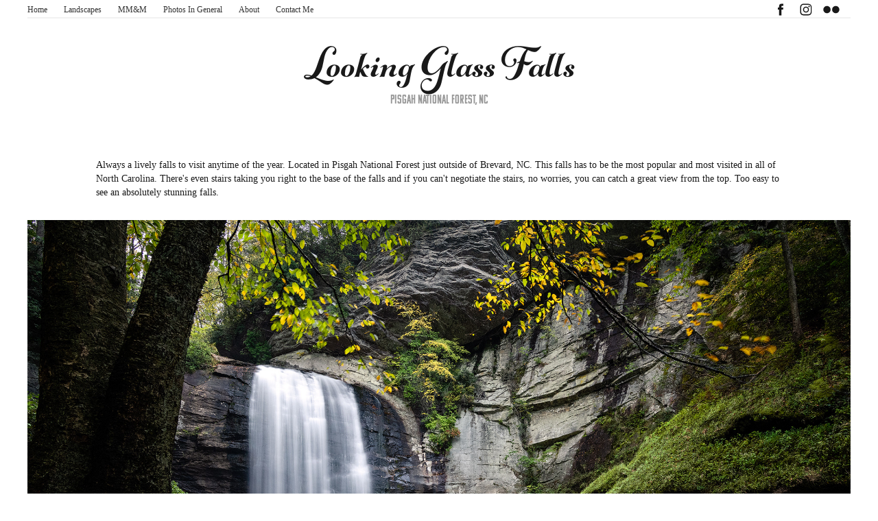

--- FILE ---
content_type: text/html; charset=utf-8
request_url: https://rexkwilliams.com/looking-glass-falls-2019
body_size: 5426
content:
<!DOCTYPE HTML>
<html lang="en-US">
<head>
  <meta charset="UTF-8" />
  <meta name="viewport" content="width=device-width, initial-scale=1" />
      <meta name="keywords"  content="Pisgah,National,Forest,NC,Brevard,Looking,Glass,Waterfall,Falls,Looking Glass" />
      <meta name="description"  content="Pisgah National Forest, NC" />
      <meta name="twitter:card"  content="summary_large_image" />
      <meta name="twitter:site"  content="@AdobePortfolio" />
      <meta  property="og:title" content="Rex Williams Photography - Looking Glass Falls" />
      <meta  property="og:description" content="Pisgah National Forest, NC" />
      <meta  property="og:image" content="https://cdn.myportfolio.com/3ddc9adc2b4ddf1500cbff809f2ca643/fe9a2174-ab64-4efe-aec6-7dd123b7b54b_car_4x3.jpg?h=09c81a4330ab48c2584b525f23567567" />
      <link rel="icon" href="[data-uri]"  />
      <link rel="stylesheet" href="/dist/css/main.css" type="text/css" />
      <link rel="stylesheet" href="https://cdn.myportfolio.com/3ddc9adc2b4ddf1500cbff809f2ca643/2915440b0a398a6cc6ecff35647bc9b31732763041.css?h=76dd5d47837032b09cc7e47231d77c55" type="text/css" />
    <link rel="canonical" href="https://rexkwilliams.com/looking-glass-falls-2019" />
      <title>Rex Williams Photography - Looking Glass Falls</title>
    <script type="text/javascript" src="//use.typekit.net/ik/[base64].js?cb=35f77bfb8b50944859ea3d3804e7194e7a3173fb" async onload="
    try {
      window.Typekit.load();
    } catch (e) {
      console.warn('Typekit not loaded.');
    }
    "></script>
</head>
  <body class="transition-enabled">  <div class='page-background-video page-background-video-with-panel'>
  </div>
  <div class="js-responsive-nav">
    <div class="responsive-nav has-social">
      <div class="responsive-nav__contents">
        <div class="close-responsive-click-area js-close-responsive-nav">
          <div class="close-responsive-button"></div>
        </div>
            <nav class="nav-container" data-hover-hint="nav" data-hover-hint-placement="bottom-start">
                <div class="gallery-title"><a href="/home" >Home</a></div>
                <div class="gallery-title"><a href="/landscape" >Landscapes</a></div>
                <div class="gallery-title"><a href="/mmm" >MM&amp;M</a></div>
                <div class="gallery-title"><a href="/photos-in-general" >Photos In General</a></div>
                <div class="gallery-title"><a href="/about" >About</a></div>
      <div class="page-title">
        <a href="/contact" >Contact Me</a>
      </div>
            </nav>
          <div class="social pf-nav-social" data-context="theme.nav" data-hover-hint="navSocialIcons" data-hover-hint-placement="bottom-start">
            <ul>
                    <li>
                      <a href="https://www.facebook.com/rexkwilliams" target="_blank">
                        <svg xmlns="http://www.w3.org/2000/svg" xmlns:xlink="http://www.w3.org/1999/xlink" version="1.1" x="0px" y="0px" viewBox="0 0 30 24" xml:space="preserve" class="icon"><path d="M16.21 20h-3.26v-8h-1.63V9.24h1.63V7.59c0-2.25 0.92-3.59 3.53-3.59h2.17v2.76H17.3 c-1.02 0-1.08 0.39-1.08 1.11l0 1.38h2.46L18.38 12h-2.17V20z"/></svg>
                      </a>
                    </li>
                    <li>
                      <a href="https://www.instagram.com/rexkwilliams/" target="_blank">
                        <svg version="1.1" id="Layer_1" xmlns="http://www.w3.org/2000/svg" xmlns:xlink="http://www.w3.org/1999/xlink" viewBox="0 0 30 24" style="enable-background:new 0 0 30 24;" xml:space="preserve" class="icon">
                        <g>
                          <path d="M15,5.4c2.1,0,2.4,0,3.2,0c0.8,0,1.2,0.2,1.5,0.3c0.4,0.1,0.6,0.3,0.9,0.6c0.3,0.3,0.5,0.5,0.6,0.9
                            c0.1,0.3,0.2,0.7,0.3,1.5c0,0.8,0,1.1,0,3.2s0,2.4,0,3.2c0,0.8-0.2,1.2-0.3,1.5c-0.1,0.4-0.3,0.6-0.6,0.9c-0.3,0.3-0.5,0.5-0.9,0.6
                            c-0.3,0.1-0.7,0.2-1.5,0.3c-0.8,0-1.1,0-3.2,0s-2.4,0-3.2,0c-0.8,0-1.2-0.2-1.5-0.3c-0.4-0.1-0.6-0.3-0.9-0.6
                            c-0.3-0.3-0.5-0.5-0.6-0.9c-0.1-0.3-0.2-0.7-0.3-1.5c0-0.8,0-1.1,0-3.2s0-2.4,0-3.2c0-0.8,0.2-1.2,0.3-1.5c0.1-0.4,0.3-0.6,0.6-0.9
                            c0.3-0.3,0.5-0.5,0.9-0.6c0.3-0.1,0.7-0.2,1.5-0.3C12.6,5.4,12.9,5.4,15,5.4 M15,4c-2.2,0-2.4,0-3.3,0c-0.9,0-1.4,0.2-1.9,0.4
                            c-0.5,0.2-1,0.5-1.4,0.9C7.9,5.8,7.6,6.2,7.4,6.8C7.2,7.3,7.1,7.9,7,8.7C7,9.6,7,9.8,7,12s0,2.4,0,3.3c0,0.9,0.2,1.4,0.4,1.9
                            c0.2,0.5,0.5,1,0.9,1.4c0.4,0.4,0.9,0.7,1.4,0.9c0.5,0.2,1.1,0.3,1.9,0.4c0.9,0,1.1,0,3.3,0s2.4,0,3.3,0c0.9,0,1.4-0.2,1.9-0.4
                            c0.5-0.2,1-0.5,1.4-0.9c0.4-0.4,0.7-0.9,0.9-1.4c0.2-0.5,0.3-1.1,0.4-1.9c0-0.9,0-1.1,0-3.3s0-2.4,0-3.3c0-0.9-0.2-1.4-0.4-1.9
                            c-0.2-0.5-0.5-1-0.9-1.4c-0.4-0.4-0.9-0.7-1.4-0.9c-0.5-0.2-1.1-0.3-1.9-0.4C17.4,4,17.2,4,15,4L15,4L15,4z"/>
                          <path d="M15,7.9c-2.3,0-4.1,1.8-4.1,4.1s1.8,4.1,4.1,4.1s4.1-1.8,4.1-4.1S17.3,7.9,15,7.9L15,7.9z M15,14.7c-1.5,0-2.7-1.2-2.7-2.7
                            c0-1.5,1.2-2.7,2.7-2.7s2.7,1.2,2.7,2.7C17.7,13.5,16.5,14.7,15,14.7L15,14.7z"/>
                          <path d="M20.2,7.7c0,0.5-0.4,1-1,1s-1-0.4-1-1s0.4-1,1-1S20.2,7.2,20.2,7.7L20.2,7.7z"/>
                        </g>
                        </svg>
                      </a>
                    </li>
                    <li>
                      <a href="https://www.flickr.com/photos/mywhatev/" target="_blank">
                        <svg version="1.1" id="Layer_1" xmlns="http://www.w3.org/2000/svg" xmlns:xlink="http://www.w3.org/1999/xlink" viewBox="0 0 30 24" style="enable-background:new 0 0 30 24;" xml:space="preserve" class="icon"><circle cx="9" cy="12" r="5"/><circle cx="21" cy="12" r="5"/></svg>
                      </a>
                    </li>
            </ul>
          </div>
      </div>
    </div>
  </div>
  <div class="site-wrap cfix">
    <div class="site-container">
      <div class="site-content e2e-site-content">
          <header class="site-header js-site-header " data-context="theme.nav" data-hover-hint="nav" data-hover-hint-placement="top-start">
              <nav class="nav-container" data-hover-hint="nav" data-hover-hint-placement="bottom-start">
                <div class="gallery-title"><a href="/home" >Home</a></div>
                <div class="gallery-title"><a href="/landscape" >Landscapes</a></div>
                <div class="gallery-title"><a href="/mmm" >MM&amp;M</a></div>
                <div class="gallery-title"><a href="/photos-in-general" >Photos In General</a></div>
                <div class="gallery-title"><a href="/about" >About</a></div>
      <div class="page-title">
        <a href="/contact" >Contact Me</a>
      </div>
              </nav>
              <div class="social pf-nav-social" data-context="theme.nav" data-hover-hint="navSocialIcons" data-hover-hint-placement="bottom-start">
                <ul>
                        <li>
                          <a href="https://www.facebook.com/rexkwilliams" target="_blank">
                            <svg xmlns="http://www.w3.org/2000/svg" xmlns:xlink="http://www.w3.org/1999/xlink" version="1.1" x="0px" y="0px" viewBox="0 0 30 24" xml:space="preserve" class="icon"><path d="M16.21 20h-3.26v-8h-1.63V9.24h1.63V7.59c0-2.25 0.92-3.59 3.53-3.59h2.17v2.76H17.3 c-1.02 0-1.08 0.39-1.08 1.11l0 1.38h2.46L18.38 12h-2.17V20z"/></svg>
                          </a>
                        </li>
                        <li>
                          <a href="https://www.instagram.com/rexkwilliams/" target="_blank">
                            <svg version="1.1" id="Layer_1" xmlns="http://www.w3.org/2000/svg" xmlns:xlink="http://www.w3.org/1999/xlink" viewBox="0 0 30 24" style="enable-background:new 0 0 30 24;" xml:space="preserve" class="icon">
                            <g>
                              <path d="M15,5.4c2.1,0,2.4,0,3.2,0c0.8,0,1.2,0.2,1.5,0.3c0.4,0.1,0.6,0.3,0.9,0.6c0.3,0.3,0.5,0.5,0.6,0.9
                                c0.1,0.3,0.2,0.7,0.3,1.5c0,0.8,0,1.1,0,3.2s0,2.4,0,3.2c0,0.8-0.2,1.2-0.3,1.5c-0.1,0.4-0.3,0.6-0.6,0.9c-0.3,0.3-0.5,0.5-0.9,0.6
                                c-0.3,0.1-0.7,0.2-1.5,0.3c-0.8,0-1.1,0-3.2,0s-2.4,0-3.2,0c-0.8,0-1.2-0.2-1.5-0.3c-0.4-0.1-0.6-0.3-0.9-0.6
                                c-0.3-0.3-0.5-0.5-0.6-0.9c-0.1-0.3-0.2-0.7-0.3-1.5c0-0.8,0-1.1,0-3.2s0-2.4,0-3.2c0-0.8,0.2-1.2,0.3-1.5c0.1-0.4,0.3-0.6,0.6-0.9
                                c0.3-0.3,0.5-0.5,0.9-0.6c0.3-0.1,0.7-0.2,1.5-0.3C12.6,5.4,12.9,5.4,15,5.4 M15,4c-2.2,0-2.4,0-3.3,0c-0.9,0-1.4,0.2-1.9,0.4
                                c-0.5,0.2-1,0.5-1.4,0.9C7.9,5.8,7.6,6.2,7.4,6.8C7.2,7.3,7.1,7.9,7,8.7C7,9.6,7,9.8,7,12s0,2.4,0,3.3c0,0.9,0.2,1.4,0.4,1.9
                                c0.2,0.5,0.5,1,0.9,1.4c0.4,0.4,0.9,0.7,1.4,0.9c0.5,0.2,1.1,0.3,1.9,0.4c0.9,0,1.1,0,3.3,0s2.4,0,3.3,0c0.9,0,1.4-0.2,1.9-0.4
                                c0.5-0.2,1-0.5,1.4-0.9c0.4-0.4,0.7-0.9,0.9-1.4c0.2-0.5,0.3-1.1,0.4-1.9c0-0.9,0-1.1,0-3.3s0-2.4,0-3.3c0-0.9-0.2-1.4-0.4-1.9
                                c-0.2-0.5-0.5-1-0.9-1.4c-0.4-0.4-0.9-0.7-1.4-0.9c-0.5-0.2-1.1-0.3-1.9-0.4C17.4,4,17.2,4,15,4L15,4L15,4z"/>
                              <path d="M15,7.9c-2.3,0-4.1,1.8-4.1,4.1s1.8,4.1,4.1,4.1s4.1-1.8,4.1-4.1S17.3,7.9,15,7.9L15,7.9z M15,14.7c-1.5,0-2.7-1.2-2.7-2.7
                                c0-1.5,1.2-2.7,2.7-2.7s2.7,1.2,2.7,2.7C17.7,13.5,16.5,14.7,15,14.7L15,14.7z"/>
                              <path d="M20.2,7.7c0,0.5-0.4,1-1,1s-1-0.4-1-1s0.4-1,1-1S20.2,7.2,20.2,7.7L20.2,7.7z"/>
                            </g>
                            </svg>
                          </a>
                        </li>
                        <li>
                          <a href="https://www.flickr.com/photos/mywhatev/" target="_blank">
                            <svg version="1.1" id="Layer_1" xmlns="http://www.w3.org/2000/svg" xmlns:xlink="http://www.w3.org/1999/xlink" viewBox="0 0 30 24" style="enable-background:new 0 0 30 24;" xml:space="preserve" class="icon"><circle cx="9" cy="12" r="5"/><circle cx="21" cy="12" r="5"/></svg>
                          </a>
                        </li>
                </ul>
              </div>
              <div class="hamburger-click-area js-hamburger">
                <div class="hamburger">
                  <i></i>
                  <i></i>
                  <i></i>
                </div>
              </div>
          </header>
        <main>
  <div class="page-container js-site-wrap" data-context="page.page.container" data-hover-hint="pageContainer">
    <section class="page standard-modules">
        <header class="page-header content" data-context="pages" data-identity="id:p5da66ac7a81ef5c3a4f39668d6ca064920bc2d2bbf4626cbd11b7" data-hover-hint="pageHeader" data-hover-hint-id="p5da66ac7a81ef5c3a4f39668d6ca064920bc2d2bbf4626cbd11b7">
            <h1 class="title preserve-whitespace e2e-site-logo-text">Looking Glass Falls</h1>
            <p class="description">Pisgah National Forest, NC</p>
        </header>
      <div class="page-content js-page-content" data-context="pages" data-identity="id:p5da66ac7a81ef5c3a4f39668d6ca064920bc2d2bbf4626cbd11b7">
        <div id="project-canvas" class="js-project-modules modules content">
          <div id="project-modules">
              
              
              
              
              
              <div class="project-module module text project-module-text align- js-project-module e2e-site-project-module-text">
  <div class="rich-text js-text-editable module-text"><div style="text-align:left;">Always a lively falls to visit anytime of the year. Located in Pisgah National Forest just outside of Brevard, NC. This falls has to be the most popular and most visited in all of North Carolina. There's even stairs taking you right to the base of the falls and if you can't negotiate the stairs, no worries, you can catch a great view from the top. Too easy to see an absolutely stunning falls. </div></div>
</div>

              
              
              
              
              
              <div class="project-module module image project-module-image js-js-project-module"  style="padding-top: px;
padding-bottom: px;
">

  

  
     <div class="js-lightbox" data-src="https://cdn.myportfolio.com/3ddc9adc2b4ddf1500cbff809f2ca643/a574d81b-5128-44ee-8c07-328dadcb5134.jpg?h=e2447cc8ad41c0b0aabbf915d196ce81">
           <img
             class="js-lazy e2e-site-project-module-image"
             src="[data-uri]"
             data-src="https://cdn.myportfolio.com/3ddc9adc2b4ddf1500cbff809f2ca643/a574d81b-5128-44ee-8c07-328dadcb5134_rw_1920.jpg?h=49aa9c1728308de153e929434df73746"
             data-srcset="https://cdn.myportfolio.com/3ddc9adc2b4ddf1500cbff809f2ca643/a574d81b-5128-44ee-8c07-328dadcb5134_rw_600.jpg?h=21f75dfff416980c2bb78a9cefcdd804 600w,https://cdn.myportfolio.com/3ddc9adc2b4ddf1500cbff809f2ca643/a574d81b-5128-44ee-8c07-328dadcb5134_rw_1200.jpg?h=b147436df052e13401677c402310c14c 1200w,https://cdn.myportfolio.com/3ddc9adc2b4ddf1500cbff809f2ca643/a574d81b-5128-44ee-8c07-328dadcb5134_rw_1920.jpg?h=49aa9c1728308de153e929434df73746 1920w,"
             data-sizes="(max-width: 1920px) 100vw, 1920px"
             width="1920"
             height="0"
             style="padding-bottom: 66.5%; background: rgba(0, 0, 0, 0.03)"
             
           >
     </div>
  

    <div class="project-module module-caption-container js-caption-container align-left">
      <div class="rich-text module-caption js-text-editable"><p><br></p><p>Looking Glass Falls. &nbsp;| &nbsp;Located in Pisgah National Forest, NC &nbsp;| &nbsp;Photographed by Rex K. Williams &nbsp;| &nbsp;October 2019<br></p></div>
    </div>
</div>

              
              
              
              
              
              
              
              
              
              
              
              
              
              
              
              <div class="project-module module media_collection project-module-media_collection" data-id="m5da7cf6d6a1c72c61a2dff3b42684c246eb9e271260f583555225"  style="padding-top: px;
padding-bottom: px;
">
  <div class="grid--main js-grid-main" data-grid-max-images="
  ">
    <div class="grid__item-container js-grid-item-container" data-flex-grow="173.291015625" style="width:173.291015625px; flex-grow:173.291015625;" data-width="1365" data-height="2048">
      <script type="text/html" class="js-lightbox-slide-content">
        <div class="grid__image-wrapper">
          <img src="https://cdn.myportfolio.com/3ddc9adc2b4ddf1500cbff809f2ca643/df88f85c-13d7-4fe6-872b-eae03d609163_rw_1920.jpg?h=96e54b6dbb45545f661cd1fe14acde2c" srcset="https://cdn.myportfolio.com/3ddc9adc2b4ddf1500cbff809f2ca643/df88f85c-13d7-4fe6-872b-eae03d609163_rw_600.jpg?h=42809fd5d963061d4aaab4c3aa3977e8 600w,https://cdn.myportfolio.com/3ddc9adc2b4ddf1500cbff809f2ca643/df88f85c-13d7-4fe6-872b-eae03d609163_rw_1200.jpg?h=93ad07fbd9d57b6609dca8f9f0435d78 1200w,https://cdn.myportfolio.com/3ddc9adc2b4ddf1500cbff809f2ca643/df88f85c-13d7-4fe6-872b-eae03d609163_rw_1920.jpg?h=96e54b6dbb45545f661cd1fe14acde2c 1365w,"  sizes="(max-width: 1365px) 100vw, 1365px">
        <div>
      </script>
      <img
        class="grid__item-image js-grid__item-image grid__item-image-lazy js-lazy"
        src="[data-uri]"
        
        data-src="https://cdn.myportfolio.com/3ddc9adc2b4ddf1500cbff809f2ca643/df88f85c-13d7-4fe6-872b-eae03d609163_rw_1920.jpg?h=96e54b6dbb45545f661cd1fe14acde2c"
        data-srcset="https://cdn.myportfolio.com/3ddc9adc2b4ddf1500cbff809f2ca643/df88f85c-13d7-4fe6-872b-eae03d609163_rw_600.jpg?h=42809fd5d963061d4aaab4c3aa3977e8 600w,https://cdn.myportfolio.com/3ddc9adc2b4ddf1500cbff809f2ca643/df88f85c-13d7-4fe6-872b-eae03d609163_rw_1200.jpg?h=93ad07fbd9d57b6609dca8f9f0435d78 1200w,https://cdn.myportfolio.com/3ddc9adc2b4ddf1500cbff809f2ca643/df88f85c-13d7-4fe6-872b-eae03d609163_rw_1920.jpg?h=96e54b6dbb45545f661cd1fe14acde2c 1365w,"
      >
      <span class="grid__item-filler" style="padding-bottom:150.03663003663%;"></span>
    </div>
    <div class="grid__item-container js-grid-item-container" data-flex-grow="173.291015625" style="width:173.291015625px; flex-grow:173.291015625;" data-width="1365" data-height="2048">
      <script type="text/html" class="js-lightbox-slide-content">
        <div class="grid__image-wrapper">
          <img src="https://cdn.myportfolio.com/3ddc9adc2b4ddf1500cbff809f2ca643/f8a68f61-1040-42f1-91c8-8e45cb0e4565_rw_1920.jpg?h=ee50fe68880092f4d7d0f035da8e1e71" srcset="https://cdn.myportfolio.com/3ddc9adc2b4ddf1500cbff809f2ca643/f8a68f61-1040-42f1-91c8-8e45cb0e4565_rw_600.jpg?h=8444230d517a0d247f3bc87583c2e151 600w,https://cdn.myportfolio.com/3ddc9adc2b4ddf1500cbff809f2ca643/f8a68f61-1040-42f1-91c8-8e45cb0e4565_rw_1200.jpg?h=cd456d6e0e35ac68424cbc1c39ac26cf 1200w,https://cdn.myportfolio.com/3ddc9adc2b4ddf1500cbff809f2ca643/f8a68f61-1040-42f1-91c8-8e45cb0e4565_rw_1920.jpg?h=ee50fe68880092f4d7d0f035da8e1e71 1365w,"  sizes="(max-width: 1365px) 100vw, 1365px">
        <div>
      </script>
      <img
        class="grid__item-image js-grid__item-image grid__item-image-lazy js-lazy"
        src="[data-uri]"
        
        data-src="https://cdn.myportfolio.com/3ddc9adc2b4ddf1500cbff809f2ca643/f8a68f61-1040-42f1-91c8-8e45cb0e4565_rw_1920.jpg?h=ee50fe68880092f4d7d0f035da8e1e71"
        data-srcset="https://cdn.myportfolio.com/3ddc9adc2b4ddf1500cbff809f2ca643/f8a68f61-1040-42f1-91c8-8e45cb0e4565_rw_600.jpg?h=8444230d517a0d247f3bc87583c2e151 600w,https://cdn.myportfolio.com/3ddc9adc2b4ddf1500cbff809f2ca643/f8a68f61-1040-42f1-91c8-8e45cb0e4565_rw_1200.jpg?h=cd456d6e0e35ac68424cbc1c39ac26cf 1200w,https://cdn.myportfolio.com/3ddc9adc2b4ddf1500cbff809f2ca643/f8a68f61-1040-42f1-91c8-8e45cb0e4565_rw_1920.jpg?h=ee50fe68880092f4d7d0f035da8e1e71 1365w,"
      >
      <span class="grid__item-filler" style="padding-bottom:150.03663003663%;"></span>
    </div>
    <div class="grid__item-container js-grid-item-container" data-flex-grow="185.732421875" style="width:185.732421875px; flex-grow:185.732421875;" data-width="1463" data-height="2048">
      <script type="text/html" class="js-lightbox-slide-content">
        <div class="grid__image-wrapper">
          <img src="https://cdn.myportfolio.com/3ddc9adc2b4ddf1500cbff809f2ca643/3c79dc76-1d94-4127-90a6-eaaddf639933_rw_1920.jpg?h=ee4c99b2727d3eab8f483bd6cd3c4fb6" srcset="https://cdn.myportfolio.com/3ddc9adc2b4ddf1500cbff809f2ca643/3c79dc76-1d94-4127-90a6-eaaddf639933_rw_600.jpg?h=90abb47a34b20cddfbca0d55a6eaffbd 600w,https://cdn.myportfolio.com/3ddc9adc2b4ddf1500cbff809f2ca643/3c79dc76-1d94-4127-90a6-eaaddf639933_rw_1200.jpg?h=38d452933dc0059549df67e52c9ab5ff 1200w,https://cdn.myportfolio.com/3ddc9adc2b4ddf1500cbff809f2ca643/3c79dc76-1d94-4127-90a6-eaaddf639933_rw_1920.jpg?h=ee4c99b2727d3eab8f483bd6cd3c4fb6 1463w,"  sizes="(max-width: 1463px) 100vw, 1463px">
        <div>
      </script>
      <img
        class="grid__item-image js-grid__item-image grid__item-image-lazy js-lazy"
        src="[data-uri]"
        
        data-src="https://cdn.myportfolio.com/3ddc9adc2b4ddf1500cbff809f2ca643/3c79dc76-1d94-4127-90a6-eaaddf639933_rw_1920.jpg?h=ee4c99b2727d3eab8f483bd6cd3c4fb6"
        data-srcset="https://cdn.myportfolio.com/3ddc9adc2b4ddf1500cbff809f2ca643/3c79dc76-1d94-4127-90a6-eaaddf639933_rw_600.jpg?h=90abb47a34b20cddfbca0d55a6eaffbd 600w,https://cdn.myportfolio.com/3ddc9adc2b4ddf1500cbff809f2ca643/3c79dc76-1d94-4127-90a6-eaaddf639933_rw_1200.jpg?h=38d452933dc0059549df67e52c9ab5ff 1200w,https://cdn.myportfolio.com/3ddc9adc2b4ddf1500cbff809f2ca643/3c79dc76-1d94-4127-90a6-eaaddf639933_rw_1920.jpg?h=ee4c99b2727d3eab8f483bd6cd3c4fb6 1463w,"
      >
      <span class="grid__item-filler" style="padding-bottom:139.98632946001%;"></span>
    </div>
    <div class="grid__item-container js-grid-item-container" data-flex-grow="173.037109375" style="width:173.037109375px; flex-grow:173.037109375;" data-width="1363" data-height="2048">
      <script type="text/html" class="js-lightbox-slide-content">
        <div class="grid__image-wrapper">
          <img src="https://cdn.myportfolio.com/3ddc9adc2b4ddf1500cbff809f2ca643/2f54da01-7655-4aea-adfd-5b3ad7778a17_rw_1920.jpg?h=a92bd5f47fc9abe71acb50e9c8f0674d" srcset="https://cdn.myportfolio.com/3ddc9adc2b4ddf1500cbff809f2ca643/2f54da01-7655-4aea-adfd-5b3ad7778a17_rw_600.jpg?h=0e785873436243e11038f8e0b7913887 600w,https://cdn.myportfolio.com/3ddc9adc2b4ddf1500cbff809f2ca643/2f54da01-7655-4aea-adfd-5b3ad7778a17_rw_1200.jpg?h=11b0b0b8e3110a0b39d9060082cbc832 1200w,https://cdn.myportfolio.com/3ddc9adc2b4ddf1500cbff809f2ca643/2f54da01-7655-4aea-adfd-5b3ad7778a17_rw_1920.jpg?h=a92bd5f47fc9abe71acb50e9c8f0674d 1363w,"  sizes="(max-width: 1363px) 100vw, 1363px">
        <div>
      </script>
      <img
        class="grid__item-image js-grid__item-image grid__item-image-lazy js-lazy"
        src="[data-uri]"
        
        data-src="https://cdn.myportfolio.com/3ddc9adc2b4ddf1500cbff809f2ca643/2f54da01-7655-4aea-adfd-5b3ad7778a17_rw_1920.jpg?h=a92bd5f47fc9abe71acb50e9c8f0674d"
        data-srcset="https://cdn.myportfolio.com/3ddc9adc2b4ddf1500cbff809f2ca643/2f54da01-7655-4aea-adfd-5b3ad7778a17_rw_600.jpg?h=0e785873436243e11038f8e0b7913887 600w,https://cdn.myportfolio.com/3ddc9adc2b4ddf1500cbff809f2ca643/2f54da01-7655-4aea-adfd-5b3ad7778a17_rw_1200.jpg?h=11b0b0b8e3110a0b39d9060082cbc832 1200w,https://cdn.myportfolio.com/3ddc9adc2b4ddf1500cbff809f2ca643/2f54da01-7655-4aea-adfd-5b3ad7778a17_rw_1920.jpg?h=a92bd5f47fc9abe71acb50e9c8f0674d 1363w,"
      >
      <span class="grid__item-filler" style="padding-bottom:150.25678650037%;"></span>
    </div>
    <div class="grid__item-container js-grid-item-container" data-flex-grow="173.291015625" style="width:173.291015625px; flex-grow:173.291015625;" data-width="1365" data-height="2048">
      <script type="text/html" class="js-lightbox-slide-content">
        <div class="grid__image-wrapper">
          <img src="https://cdn.myportfolio.com/3ddc9adc2b4ddf1500cbff809f2ca643/36307a7d-8cf8-4823-ac99-589370108d28_rw_1920.jpg?h=3ef9afa1eb6ae13c715c35df9a8dd753" srcset="https://cdn.myportfolio.com/3ddc9adc2b4ddf1500cbff809f2ca643/36307a7d-8cf8-4823-ac99-589370108d28_rw_600.jpg?h=fa33c7f876ccd097f25efee0c303f431 600w,https://cdn.myportfolio.com/3ddc9adc2b4ddf1500cbff809f2ca643/36307a7d-8cf8-4823-ac99-589370108d28_rw_1200.jpg?h=e68bae5aae319177586bd4f68e763de0 1200w,https://cdn.myportfolio.com/3ddc9adc2b4ddf1500cbff809f2ca643/36307a7d-8cf8-4823-ac99-589370108d28_rw_1920.jpg?h=3ef9afa1eb6ae13c715c35df9a8dd753 1365w,"  sizes="(max-width: 1365px) 100vw, 1365px">
        <div>
      </script>
      <img
        class="grid__item-image js-grid__item-image grid__item-image-lazy js-lazy"
        src="[data-uri]"
        
        data-src="https://cdn.myportfolio.com/3ddc9adc2b4ddf1500cbff809f2ca643/36307a7d-8cf8-4823-ac99-589370108d28_rw_1920.jpg?h=3ef9afa1eb6ae13c715c35df9a8dd753"
        data-srcset="https://cdn.myportfolio.com/3ddc9adc2b4ddf1500cbff809f2ca643/36307a7d-8cf8-4823-ac99-589370108d28_rw_600.jpg?h=fa33c7f876ccd097f25efee0c303f431 600w,https://cdn.myportfolio.com/3ddc9adc2b4ddf1500cbff809f2ca643/36307a7d-8cf8-4823-ac99-589370108d28_rw_1200.jpg?h=e68bae5aae319177586bd4f68e763de0 1200w,https://cdn.myportfolio.com/3ddc9adc2b4ddf1500cbff809f2ca643/36307a7d-8cf8-4823-ac99-589370108d28_rw_1920.jpg?h=3ef9afa1eb6ae13c715c35df9a8dd753 1365w,"
      >
      <span class="grid__item-filler" style="padding-bottom:150.03663003663%;"></span>
    </div>
    <div class="js-grid-spacer"></div>
  </div>
</div>

              
              
          </div>
        </div>
      </div>
    </section>
        <section class="back-to-top" data-hover-hint="backToTop">
          <a href="#"><span class="arrow">&uarr;</span><span class="preserve-whitespace">Back to Top</span></a>
        </section>
        <a class="back-to-top-fixed js-back-to-top back-to-top-fixed-with-panel" data-hover-hint="backToTop" data-hover-hint-placement="top-start" href="#">
          <svg version="1.1" id="Layer_1" xmlns="http://www.w3.org/2000/svg" xmlns:xlink="http://www.w3.org/1999/xlink" x="0px" y="0px"
           viewBox="0 0 26 26" style="enable-background:new 0 0 26 26;" xml:space="preserve" class="icon icon-back-to-top">
          <g>
            <path d="M13.8,1.3L21.6,9c0.1,0.1,0.1,0.3,0.2,0.4c0.1,0.1,0.1,0.3,0.1,0.4s0,0.3-0.1,0.4c-0.1,0.1-0.1,0.3-0.3,0.4
              c-0.1,0.1-0.2,0.2-0.4,0.3c-0.2,0.1-0.3,0.1-0.4,0.1c-0.1,0-0.3,0-0.4-0.1c-0.2-0.1-0.3-0.2-0.4-0.3L14.2,5l0,19.1
              c0,0.2-0.1,0.3-0.1,0.5c0,0.1-0.1,0.3-0.3,0.4c-0.1,0.1-0.2,0.2-0.4,0.3c-0.1,0.1-0.3,0.1-0.5,0.1c-0.1,0-0.3,0-0.4-0.1
              c-0.1-0.1-0.3-0.1-0.4-0.3c-0.1-0.1-0.2-0.2-0.3-0.4c-0.1-0.1-0.1-0.3-0.1-0.5l0-19.1l-5.7,5.7C6,10.8,5.8,10.9,5.7,11
              c-0.1,0.1-0.3,0.1-0.4,0.1c-0.2,0-0.3,0-0.4-0.1c-0.1-0.1-0.3-0.2-0.4-0.3c-0.1-0.1-0.1-0.2-0.2-0.4C4.1,10.2,4,10.1,4.1,9.9
              c0-0.1,0-0.3,0.1-0.4c0-0.1,0.1-0.3,0.3-0.4l7.7-7.8c0.1,0,0.2-0.1,0.2-0.1c0,0,0.1-0.1,0.2-0.1c0.1,0,0.2,0,0.2-0.1
              c0.1,0,0.1,0,0.2,0c0,0,0.1,0,0.2,0c0.1,0,0.2,0,0.2,0.1c0.1,0,0.1,0.1,0.2,0.1C13.7,1.2,13.8,1.2,13.8,1.3z"/>
          </g>
          </svg>
        </a>
  </div>
        </main>
      </div>
    </div>
  </div>
</body>
<script type="text/javascript">
  // fix for Safari's back/forward cache
  window.onpageshow = function(e) {
    if (e.persisted) { window.location.reload(); }
  };
</script>
  <script type="text/javascript">var __config__ = {"page_id":"p5da66ac7a81ef5c3a4f39668d6ca064920bc2d2bbf4626cbd11b7","theme":{"name":"andreas"},"pageTransition":true,"linkTransition":true,"disableDownload":false,"localizedValidationMessages":{"required":"This field is required","Email":"This field must be a valid email address"},"lightbox":{"enabled":true,"color":{"opacity":0.94,"hex":"#999999"}},"cookie_banner":{"enabled":false}};</script>
  <script type="text/javascript" src="/site/translations?cb=35f77bfb8b50944859ea3d3804e7194e7a3173fb"></script>
  <script type="text/javascript" src="/dist/js/main.js?cb=35f77bfb8b50944859ea3d3804e7194e7a3173fb"></script>
</html>
